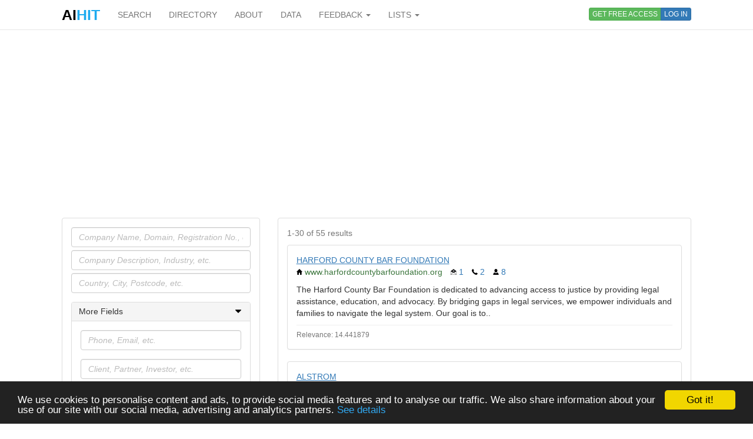

--- FILE ---
content_type: text/html; charset=utf-8
request_url: https://www.aihitdata.com/search/companies?t=JANE+MARIE+BARRETT
body_size: 9847
content:
<!DOCTYPE html>
<html lang="en">
    <head>
        
            <!-- Global site tag (gtag.js) - Google Analytics -->
            <script async src="https://www.googletagmanager.com/gtag/js?id=UA-10576731-7"></script>
            <script>
              window.dataLayer = window.dataLayer || [];
              function gtag(){dataLayer.push(arguments);}
              gtag('js', new Date());
              gtag('config', 'UA-10576731-7');
            </script>
        
        <meta charset="utf-8"/>
        <meta http-equiv="X-UA-Compatible" content="IE=edge"/>
        <meta name="viewport" content="width=device-width, initial-scale=1"/>
        <meta name="copyright" content="Zoral Services Limited"/>
        <meta name="author" content="Yurii Biurher"/>
        <link rel="apple-touch-icon" sizes="76x76" href="/apple-touch-icon.png"/>
        <link rel="icon" type="image/png" sizes="32x32" href="/favicon-32x32.png"/>
        <link rel="icon" type="image/png" sizes="16x16" href="/favicon-16x16.png"/>
        <link rel="manifest" href="/site.webmanifest"/>
        <meta name="msapplication-TileColor" content="#da532c"/>
        <meta name="theme-color" content="#ffffff"/>
        <meta name="description" content="List of companies relevant to: JANE MARIE BARRETT"/>
        <meta name="keywords" content="barrett,companies,jane,list,marie,of,prospectlist,relevant,search,to"/>
        <meta name="google-site-verification" content="ML_8wxf3k3rAbFTtojz9RzDWFY3ouMilEWB2uUP7NXc"/>
        <meta name="msvalidate.01" content="A8A7D1FCA92DB12DBEBE582C39BC681B"/>
        
        <link rel="canonical" href="https://www.aihitdata.com/search/companies?t=jane+marie+barrett"/>
        <title>List of JANE MARIE BARRETT companies | aiHit Data</title>
        <link rel="stylesheet" href="/static/css/bootstrap.min.css"/>
        <link rel="stylesheet" href="/static/css/aihit.9.css"/>
        <script src="https://ajax.googleapis.com/ajax/libs/jquery/1.12.4/jquery.min.js"></script>
        
        <script src="/static/js/bootstrap.min.js"></script>
        <script src="/static/js/aihit.2.js"></script>
        
        <meta property="og:title" content="List of JANE MARIE BARRETT companies | aiHit Data"/>
        <meta property="og:description" content="List of companies relevant to: JANE MARIE BARRETT"/>
        <meta property="og:url" content="https://www.aihitdata.com/search/companies?t=jane+marie+barrett"/>
        <meta property="og:image" content="https://www.aihitdata.com/static/img/aihit-promo.jpg"/>
        
        <script data-ad-client="ca-pub-1763555357273221" async src="https://pagead2.googlesyndication.com/pagead/js/adsbygoogle.js"></script>
    </head>

    <body>
        <script>$SCRIPT_ROOT = "";</script>

        <div class="container">
            <nav class="navbar navbar-default navbar-fixed-top"><div class="container">
<div class="navbar-header">
    <button type="button" class="navbar-toggle collapsed" data-toggle="collapse" data-target=".navbar-collapse">
        <span class="sr-only">Toggle navigation</span>
        <span class="icon-bar"></span>
        <span class="icon-bar"></span>
        <span class="icon-bar"></span>
    </button>
    <a class="navbar-brand" href="/"><span style="color: #000000;">AI</span><span style="color: #1DABEF;">HIT</span></a>
</div>
<div class="collapse navbar-collapse">
    <ul class="nav navbar-nav">
        <li><a href="/">SEARCH</a></li>
        <li><a href="/directory/companies">DIRECTORY</a></li>
        <li><a href="/about">ABOUT</a></li>
        <li><a href="/datasets">DATA</a></li>
        <li class="dropdown">
            <a class="dropdown-toggle" data-toggle="dropdown" href="#">FEEDBACK <span class="caret"></span></a>
            <ul class="dropdown-menu" role="menu">
                <li><a rel="nofollow" href="/contact?next=https%3A//www.aihitdata.com/search/companies%3Ft%3DJANE%2BMARIE%2BBARRETT">Comment on aiHit</a></li>
                <li><a rel="nofollow" href="/contact?s=1&amp;next=https%3A//www.aihitdata.com/search/companies%3Ft%3DJANE%2BMARIE%2BBARRETT">Submit URL to aiHit</a></li>
            </ul>
        </li>
        <li class="dropdown">
            <a class="dropdown-toggle" data-toggle="dropdown" href="#">LISTS <span class="caret"></span></a>
            <ul class="dropdown-menu" role="menu">
                <li><a href="/worldwide-recent-changes">Worldwide Recent Changes</a></li>
                <li><a href="/lse-recent-changes">LSE Recent Changes</a></li>
                <li><a href="/aim-recent-changes">AIM Recent Changes</a></li>
                <li><a href="/fortune1000-recent-changes">Fortune 1000 Recent Changes</a></li>
                <li class="divider"></li>
                <li><a href="/most-popular-companies">Most Popular Companies</a></li>
                <li><a href="/most-discussed-companies">Most Discussed Companies</a></li>
                <li><a href="/most-liked-companies">Most Liked Companies</a></li>
                <li class="divider"></li>
                <li><a href="/recent-comments">Recent Comments</a></li>
            </ul>
        </li>
    </ul>
    
    
        <div class="nav navbar-nav navbar-right btn-group btn-group-xs">
            <a role="button" class="btn btn-xs btn-success navbar-btn" rel="nofollow" href="/register">GET FREE ACCESS</a>
            <a role="button" class="btn btn-xs btn-primary navbar-btn" rel="nofollow" href="/login?next=https%3A//www.aihitdata.com/search/companies%3Ft%3DJANE%2BMARIE%2BBARRETT">LOG IN</a>
        </div>
    
    
</div>
</div></nav>
            
    

<div class="row" style="margin-bottom: 20px;"><div class="col-xs-12">

<ins class="adsbygoogle" style="display:block" data-ad-client="ca-pub-1763555357273221" data-ad-slot="1472980396" data-ad-format="auto" data-full-width-responsive="true"></ins>
<script>(adsbygoogle = window.adsbygoogle || []).push({});</script>

</div></div>
    <div class="row">
        <div class="col-md-4">
            <div class="panel panel-default">
    <div class="panel-body">
        
        <form name="search" method="get" action="/search/companies">
            <div class="form-group" style="margin-bottom: 5px;">
                <label class="sr-only" for="company">Company</label>
                <input id="company" class="form-control" type="text" name="c" placeholder="Company Name, Domain, Registration No., etc." value="">
            </div>
            <div class="form-group" style="margin-bottom: 5px;">
                <label class="sr-only" for="industry">Industry</label>
                <input id="industry" class="form-control" type="text" name="i" placeholder="Company Description, Industry, etc." value="">
            </div>
            <div class="form-group">
                <label class="sr-only" for="location">Location</label>
                <input id="location" class="form-control" type="text" name="l" placeholder="Country, City, Postcode, etc." value="">
            </div>

            <div class="panel panel-default" style="margin-bottom: 3px;">
                
                <div class="panel-heading" id="conditionsHeading" style="height: 32px; padding-top: 8px; padding-left: 12px; cursor: pointer;"><h2 class="panel-title" style="font-size: 14px;">More Fields<span style="float: right;"><i id="conditionsIcon" class="icon-sm icon-caret-down"></i></span></h2></div>
                
                <div id="conditions" class="panel-collapse collapse in" aria-labelledby="conditionsHeading" aria-expanded="true" style="font-size: 13px;">
                
                    <div class="panel-body">
                        <div class="form-group">
                            <label class="sr-only" for="contacts">Contacts</label>
                            <input id="contacts" class="form-control" type="text" name="k" placeholder="Phone, Email, etc." value="">
                        </div>
                        <div class="form-group">
                            <label class="sr-only" for="relations">Business Relations</label>
                            <input id="relations" class="form-control" type="text" name="r" placeholder="Client, Partner, Investor, etc." value="">
                        </div>
                        <div class="form-group" style="margin-bottom: 0;">
                            <label class="sr-only" for="team">People</label>
                            <input id="team" class="form-control" type="text" name="t" placeholder="Person Name, Job Title, Role, etc." value="JANE MARIE BARRETT">
                        </div>
                    </div>
                </div>
                <script>
                    $('#conditionsHeading').click(function(){$('#conditions').collapse('toggle')});
                    $('#conditions.panel-collapse').on('show.bs.collapse', function(){$(this).prev().find("#conditionsIcon").removeClass("icon-caret-right").addClass("icon-caret-down");});
                    $('#conditions.panel-collapse').on('hide.bs.collapse', function(){$(this).prev().find("#conditionsIcon").removeClass("icon-caret-down").addClass("icon-caret-right");});
                </script>
            </div>
            <div class="panel panel-default" style="margin-bottom: 3px;">
                
                <div class="panel-heading" id="filtersHeading" style="height: 32px; padding-top: 8px; padding-left: 12px; cursor: pointer;"><h2 class="panel-title" style="font-size: 14px;">Filters<span style="float: right;"><i id="filtersIcon" class="icon-sm icon-caret-right"></i></span></h2></div>
                
                <div id="filters" class="panel-collapse collapse" aria-labelledby="filtersHeading" style="font-size: 13px;">
                
                    <div class="panel-body">
                        <div class="checkbox" style="margin-top: 0px;"><label for="isLSEListed"><input type="checkbox" style="margin-top: 3px;" id="isLSEListed" name="lse" value="1" > LSE Listed</label></div>
                        <div class="checkbox" style="margin-top: 0px;"><label for="isAIMListed"><input type="checkbox" style="margin-top: 3px;" id="isAIMListed" name="aim" value="1" > AIM Listed</label></div>
                        <div class="checkbox" style="margin-top: 0px;"><label for="isF1KListed"><input type="checkbox" style="margin-top: 3px;" id="isF1KListed" name="fortune1000" value="1" > Fortune 1000 Listed</label></div>
                        <div><b>Profiles which have</b>:</div>
                        <div class="checkbox"><label for="hasRegnum"><input type="checkbox" style="margin-top: 3px;" id="hasRegnum" name="n" value="1" > Company Registration No.</label></div>
                        <div class="checkbox"><label for="hasWebsite"><input type="checkbox" style="margin-top: 3px;" id="hasWebsite" name="w" value="1" > Website</label></div>
                        <div class="checkbox"><label for="hasEmail"><input type="checkbox" style="margin-top: 3px;" id="hasEmail" name="e" value="1" > Email</label></div>
                        <div class="checkbox"><label for="hasPhone"><input type="checkbox" style="margin-top: 3px;" id="hasPhone" name="a" value="1" > Phone</label></div>
                        <div class="checkbox"><label for="hasAddress"><input type="checkbox" style="margin-top: 3px;" id="hasAddress" name="ha" value="1" > Address</label></div>
                        <div class="checkbox" style="margin-bottom: 0;"><label for="hasPeople"><input type="checkbox" style="margin-top: 3px;" id="hasPeople" name="b" value="1" > Team</label></div>
                    </div>
                </div>
                <script>
                    $('#filtersHeading').click(function(){$('#filters').collapse('toggle')});
                    $('#filters.panel-collapse').on('show.bs.collapse', function(){$(this).prev().find("#filtersIcon").removeClass("icon-caret-right").addClass("icon-caret-down");});
                    $('#filters.panel-collapse').on('hide.bs.collapse', function(){$(this).prev().find("#filtersIcon").removeClass("icon-caret-down").addClass("icon-caret-right");});
                </script>
            </div>
            <div class="panel panel-default" style="margin-bottom: 15px;">
                
                <div class="panel-heading" id="changesHeading" style="height: 32px; padding-top: 8px; padding-left: 12px; cursor: pointer;"><h2 class="panel-title" style="font-size: 14px;">Recent Changes<span style="float: right;"><i id="changesIcon" class="icon-sm icon-caret-right"></i></span></h2></div>
                
                <div id="changes" class="panel-collapse collapse" aria-labelledby="changesHeading" style="font-size: 13px;">
                
                    <div class="panel-body">
                        <div class="form-group">
                            <label class="sr-only" for="transactions">Historical Events</label>
                            <input id="transactions" class="form-control" type="text" name="rc" placeholder="Historical Events" value="">
                        </div>

                        <div><b>Profiles with recent changes to</b>:</div>

                        <div class="checkbox"><label for="hasCEOChanges"><input type="checkbox" style="margin-top: 3px;" id="hasCEOChanges" name="m" value="1" > Chief Executive Officer</label></div>
                        <div class="checkbox"><label for="hasCTOChanges"><input type="checkbox" style="margin-top: 3px;" id="hasCTOChanges" name="o" value="1" > Chief Technology Officer</label></div>
                        <div class="checkbox"><label for="hasCFOChanges"><input type="checkbox" style="margin-top: 3px;" id="hasCFOChanges" name="s" value="1" > Chief Financial Officer</label></div>
                        <div class="checkbox"><label for="hasVPChanges"><input type="checkbox" style="margin-top: 3px;" id="hasVPChanges" name="u" value="1" > Vice President</label></div>
                        <div class="checkbox"><label for="hasExecChanges"><input type="checkbox" style="margin-top: 3px;" id="hasExecChanges" name="d" value="1" > Executives</label></div>
                        <div class="checkbox"><label for="hasTeamChanges"><input type="checkbox" style="margin-top: 3px;" id="hasTeamChanges" name="f" value="1" > Team</label></div>
                        <div class="checkbox"><label for="hasContactChanges"><input type="checkbox" style="margin-top: 3px;" id="hasContactChanges" name="g" value="1" > Contact</label></div>
                        <div class="checkbox"><label for="hasAddressChanges"><input type="checkbox" style="margin-top: 3px;" id="hasAddressChanges" name="j" value="1" > Address</label></div>
                        <div class="checkbox"><label for="hasBRChanges"><input type="checkbox" style="margin-top: 3px;" id="hasBRChanges" name="h" value="1" > Business Relationships</label></div>
                        <div class="checkbox"><label for="hasInvestorChanges"><input type="checkbox" style="margin-top: 3px;" id="hasInvestorChanges" name="z" value="1" > Investor</label></div>
                        <div class="checkbox"><label for="hasAnyChanges"><input type="checkbox" style="margin-top: 3px;" id="hasAnyChanges" name="x" value="1" > ANY</label></div>
                        <div class="checkbox" style="margin-bottom: 0;"><label for="hasNoneChanges"><input type="checkbox" style="margin-top: 3px;" id="hasNoneChanges" name="xx" value="1" > NONE</label></div>

                        <select class="form-control input-sm" id="recentChangesPeriod" name="v" style="margin-top: 10px;">
                            <option value="1">Last month</option>
                            <option value="3" selected>Last 3 months</option>
                            <option value="6">Last 6 months</option>
                            <option value="9">Last 9 months</option>
                            <option value="12">Last 12 months</option>
                        </select>
                    </div>
                </div>
                <script>
                    $('#changesHeading').click(function(){$('#changes').collapse('toggle')});
                    $('#changes.panel-collapse').on('show.bs.collapse', function(){$(this).prev().find("#changesIcon").removeClass("icon-caret-right").addClass("icon-caret-down");});
                    $('#changes.panel-collapse').on('hide.bs.collapse', function(){$(this).prev().find("#changesIcon").removeClass("icon-caret-down").addClass("icon-caret-right");});
                </script>
            </div>

            <button type="submit" class="btn btn-info btn-block">Search</button>
        </form>
        

        
            
                <a role="button" class="btn btn-default btn-block" style="margin-top: 10px;" rel="nofollow" href="/register">Sign up to Download</a>
            
        
    </div>
</div>
            
        </div>
        <div class="col-md-8">
            <span id="main" class="anchor"></span>
<div class="panel panel-default">
    <div class="panel-body">
        
            <p class="text-muted">1-30 of 55 results</p>

            
                <div class="panel panel-default">
                    <div class="panel-body">
                        <div><a href="/company/025F17DE/harford-county-bar-foundation/overview" style="text-decoration: underline;">HARFORD COUNTY BAR FOUNDATION</a></div>
                        
                        <ul class="list-inline">
                            <li><i class="icon-sm icon-home"></i> <span class="text-success">www.harfordcountybarfoundation.org</span></li>
                            <li class="text-primary"><i class="icon-sm icon-email"></i> 1</li>
                            <li class="text-primary"><i class="icon-sm icon-phone"></i> 2</li>
                            <li class="text-primary"><i class="icon-sm icon-user"></i> 8</li>
                        </ul>
                        
                        <div>The Harford County Bar Foundation is dedicated to advancing access to justice by providing legal assistance, education, and advocacy. By bridging gaps in legal services, we empower individuals and families to navigate the legal system. Our goal is to..</div>
                        <hr style="margin-top: 10px; margin-bottom: 5px;">
                        <div class="text-muted"><small>Relevance: 14.441879</small></div>
                    </div>
                </div>
            
                <div class="panel panel-default">
                    <div class="panel-body">
                        <div><a href="/company/0035D859/alstrom/overview" style="text-decoration: underline;">ALSTROM</a></div>
                        
                        <ul class="list-inline">
                            <li><i class="icon-sm icon-home"></i> <span class="text-success">www.alstrom.org.uk</span></li>
                            <li class="text-primary"><i class="icon-sm icon-email"></i> 18</li>
                            <li class="text-primary"><i class="icon-sm icon-phone"></i> 1</li>
                            <li class="text-primary"><i class="icon-sm icon-user"></i> 17</li>
                        </ul>
                        
                        <div>Celebrate World AS Day To celebrate World Alström Day we will be holding a Research Ready Webinar, where alongside Professor Tim Barrett, we will be able to tell you all about the latest research initiatives and future developments. Speaker:..</div>
                        <hr style="margin-top: 10px; margin-bottom: 5px;">
                        <div class="text-muted"><small>Relevance: 9.724681</small></div>
                    </div>
                </div>
            
                <div class="panel panel-default">
                    <div class="panel-body">
                        <div><a href="/company/0130D06B/religious-studies/overview" style="text-decoration: underline;">RELIGIOUS STUDIES</a></div>
                        
                        <ul class="list-inline">
                            <li><i class="icon-sm icon-home"></i> <span class="text-success">religious-studies.cornell.edu</span></li>
                            <li class="text-primary"><i class="icon-sm icon-email"></i> 16</li>
                            <li class="text-primary"><i class="icon-sm icon-phone"></i> 2</li>
                            <li class="text-primary"><i class="icon-sm icon-user"></i> 18</li>
                        </ul>
                        
                        <div>We offer an excellent opportunity for students to develop a deeper understanding and appreciation of the complex ways in which religious traditions inform human thought and behavior. The courses offered explore religion as an academic, as opposed to..</div>
                        <hr style="margin-top: 10px; margin-bottom: 5px;">
                        <div class="text-muted"><small>Relevance: 9.142847</small></div>
                    </div>
                </div>
            
                <div class="panel panel-default">
                    <div class="panel-body">
                        <div><a href="/company/02D16392/pickerings-solicitors/overview" style="text-decoration: underline;">PICKERINGS SOLICITORS</a></div>
                        
                        <ul class="list-inline">
                            <li><i class="icon-sm icon-home"></i> <span class="text-success">www.pickerings-solicitors.com</span></li>
                            <li class="text-primary"><i class="icon-sm icon-email"></i> 37</li>
                            <li class="text-primary"><i class="icon-sm icon-phone"></i> 1</li>
                            <li class="text-primary"><i class="icon-sm icon-user"></i> 36</li>
                        </ul>
                        
                        <div>Pickerings Solicitors is an award-winning law firm based in Tamworth, proudly serving clients throughout the Midlands, including Lichfield, Burntwood, Cannock, Sutton Coldfield, and the surrounding areas...  Pickerings Solicitors provides a..</div>
                        <hr style="margin-top: 10px; margin-bottom: 5px;">
                        <div class="text-muted"><small>Relevance: 6.241353</small></div>
                    </div>
                </div>
            
                <div class="panel panel-default">
                    <div class="panel-body">
                        <div><a href="/company/006B6230/iac/overview" style="text-decoration: underline;">IAC</a></div>
                        
                        <ul class="list-inline">
                            <li><i class="icon-sm icon-home"></i> <span class="text-success">www.iac.ie</span></li>
                            <li class="text-primary"><i class="icon-sm icon-email"></i> 38</li>
                            <li class="text-primary"><i class="icon-sm icon-phone"></i> 2</li>
                            <li class="text-primary"><i class="icon-sm icon-user"></i> 44</li>
                        </ul>
                        
                        <div>IAC is an award winning archaeological and built heritage consultancy with offices in Wicklow and Belfast. Established in 1998, we have extensive experience helping our clients to manage archaeological risks and meet their objectives...  We provide a..</div>
                        <hr style="margin-top: 10px; margin-bottom: 5px;">
                        <div class="text-muted"><small>Relevance: 5.314917</small></div>
                    </div>
                </div>
            
                <div class="panel panel-default">
                    <div class="panel-body">
                        <div><a href="/company/02EE5892/tucson-museum-of-art/overview" style="text-decoration: underline;">TUCSON MUSEUM OF ART</a></div>
                        
                        <ul class="list-inline">
                            <li><i class="icon-sm icon-home"></i> <span class="text-success">www.tucsonmuseumofart.org</span></li>
                            <li class="text-primary"><i class="icon-sm icon-email"></i> 13</li>
                            <li class="text-primary"><i class="icon-sm icon-phone"></i> 4</li>
                            <li class="text-primary"><i class="icon-sm icon-user"></i> 52</li>
                        </ul>
                        
                        <div>We provide you with a list of stored cookies on your computer in our domain so you can check what we stored. Due to security reasons we are not able to show or modify cookies from other domains. You can check these in your browser security..</div>
                        <hr style="margin-top: 10px; margin-bottom: 5px;">
                        <div class="text-muted"><small>Relevance: 4.3963</small></div>
                    </div>
                </div>
            
                <div class="panel panel-default">
                    <div class="panel-body">
                        <div><a href="/company/00E9C509/devon-prep/overview" style="text-decoration: underline;">DEVON PREP</a></div>
                        
                        <ul class="list-inline">
                            <li><i class="icon-sm icon-home"></i> <span class="text-success">www.devonprep.com</span></li>
                            <li class="text-primary"><i class="icon-sm icon-email"></i> 56</li>
                            <li class="text-primary"><i class="icon-sm icon-phone"></i> 5</li>
                            <li class="text-primary"><i class="icon-sm icon-user"></i> 57</li>
                        </ul>
                        
                        <div>Devon Prep is a private, Catholic, college prep school, grades six to twelve focused on the holistic education of young men for life...  THERE IS NO ONE TYPE OF STUDENT WHO DOES BEST HERE. We encourage our students be individuals, understanding each..</div>
                        <hr style="margin-top: 10px; margin-bottom: 5px;">
                        <div class="text-muted"><small>Relevance: 4.170067</small></div>
                    </div>
                </div>
            
                <div class="panel panel-default">
                    <div class="panel-body">
                        <div><a href="/company/026AC86D/everys/overview" style="text-decoration: underline;">EVERYS</a></div>
                        
                        <ul class="list-inline">
                            <li><i class="icon-sm icon-home"></i> <span class="text-success">www.everys.co.uk</span></li>
                            <li class="text-primary"><i class="icon-sm icon-email"></i> 33</li>
                            <li class="text-primary"><i class="icon-sm icon-phone"></i> 9</li>
                            <li class="text-primary"><i class="icon-sm icon-user"></i> 92</li>
                        </ul>
                        
                        <div>Everys is an independent law firm with recognised expertise in specialist market sectors. We have an extensive client base, many of whom are high profile, and we cover a broad range of industry sectors within the UK and internationally. We have eight..</div>
                        <hr style="margin-top: 10px; margin-bottom: 5px;">
                        <div class="text-muted"><small>Relevance: 3.6246564</small></div>
                    </div>
                </div>
            
                <div class="panel panel-default">
                    <div class="panel-body">
                        <div><a href="/company/0325A417/everys-solicitors/overview" style="text-decoration: underline;">EVERYS SOLICITORS</a></div>
                        
                        <ul class="list-inline">
                            <li><i class="icon-sm icon-home"></i> <span class="text-success">www.everys.co.uk</span></li>
                            <li class="text-primary"><i class="icon-sm icon-email"></i> 25</li>
                            <li class="text-primary"><i class="icon-sm icon-phone"></i> 9</li>
                            <li class="text-primary"><i class="icon-sm icon-user"></i> 90</li>
                        </ul>
                        
                        <div>At Everys Solicitors, we provide support for your business through highly experienced individuals who possess specialist skills and knowledge of your industry. We take a creative and proportionate approach to meet your business objectives, without..</div>
                        <hr style="margin-top: 10px; margin-bottom: 5px;">
                        <div class="text-muted"><small>Relevance: 3.5866055</small></div>
                    </div>
                </div>
            
                <div class="panel panel-default">
                    <div class="panel-body">
                        <div><a href="/company/0331E07A/emerson-health/overview" style="text-decoration: underline;">EMERSON HEALTH</a></div>
                        
                        <ul class="list-inline">
                            <li><i class="icon-sm icon-home"></i> <span class="text-success">www.emersonhospital.org</span></li>
                            <li class="text-primary"><i class="icon-sm icon-email"></i> 1</li>
                            <li class="text-primary"><i class="icon-sm icon-phone"></i> 155</li>
                            <li class="text-primary"><i class="icon-sm icon-user"></i> 62</li>
                        </ul>
                        
                        <div>At Emerson Health, we are committed to your health and wellbeing. Emerson is proud to have the highest safety and quality scores, including an A for patient safety from The Leapfrog Group and a five-star quality rating from the Centers for Medicare..</div>
                        <hr style="margin-top: 10px; margin-bottom: 5px;">
                        <div class="text-muted"><small>Relevance: 3.567389</small></div>
                    </div>
                </div>
            
                <div class="panel panel-default">
                    <div class="panel-body">
                        <div><a href="/company/03351DA6/thinkers360/overview" style="text-decoration: underline;">THINKERS360</a></div>
                        
                        <ul class="list-inline">
                            <li><i class="icon-sm icon-home"></i> <span class="text-success">www.thinkers360.com</span></li>
                            <li class="text-primary"><i class="icon-sm icon-email"></i> 10</li>
                            <li class="text-primary"><i class="icon-sm icon-phone"></i> 2</li>
                            <li class="text-primary"><i class="icon-sm icon-user"></i> 62</li>
                        </ul>
                        
                        <div>Thinkers360 is the world&#39;s first open platform for thought leaders to discover opportunities, promote and advance their expertise. Leading brands use our tools for finding and working with the world&#39;s leading influencers as well as managing and..</div>
                        <hr style="margin-top: 10px; margin-bottom: 5px;">
                        <div class="text-muted"><small>Relevance: 3.561963</small></div>
                    </div>
                </div>
            
                <div class="panel panel-default">
                    <div class="panel-body">
                        <div><a href="/company/02CDD454/emerson-hospital/overview" style="text-decoration: underline;">EMERSON HOSPITAL</a></div>
                        
                        <ul class="list-inline">
                            <li><i class="icon-sm icon-home"></i> <span class="text-success">www.emersonhospital.org</span></li>
                            <li class="text-primary"><i class="icon-sm icon-email"></i> 1</li>
                            <li class="text-primary"><i class="icon-sm icon-phone"></i> 157</li>
                            <li class="text-primary"><i class="icon-sm icon-user"></i> 61</li>
                        </ul>
                        
                        <div>Founded in 1911, Emerson Hospital is a full-service, regional medical center headquartered in historic Concord, Massachusetts...  At Emerson Hospital, we are committed to your health and wellbeing. Emerson is proud to have the highest safety and..</div>
                        <hr style="margin-top: 10px; margin-bottom: 5px;">
                        <div class="text-muted"><small>Relevance: 3.5554554</small></div>
                    </div>
                </div>
            
                <div class="panel panel-default">
                    <div class="panel-body">
                        <div><a href="/company/02ADBF31/emerson/overview" style="text-decoration: underline;">EMERSON</a></div>
                        
                        <ul class="list-inline">
                            <li><i class="icon-sm icon-home"></i> <span class="text-success">www.emersonhospital.org</span></li>
                            <li class="text-primary"><i class="icon-sm icon-email"></i> 1</li>
                            <li class="text-primary"><i class="icon-sm icon-phone"></i> 157</li>
                            <li class="text-primary"><i class="icon-sm icon-user"></i> 63</li>
                        </ul>
                        
                        <div>Emerson is well known for its outstanding nursing care and patient-centered specialty facilities, including the Mass General Cancer Center at Emerson Hospital - Bethke, the Dr. Robert C. Cantu Concussion Center, the Clough Surgical Center and the..</div>
                        <hr style="margin-top: 10px; margin-bottom: 5px;">
                        <div class="text-muted"><small>Relevance: 3.3995535</small></div>
                    </div>
                </div>
            
                <div class="panel panel-default">
                    <div class="panel-body">
                        <div><a href="/company/0249B1FC/bas/overview" style="text-decoration: underline;">BAS</a></div>
                        
                        <ul class="list-inline">
                            <li><i class="icon-sm icon-home"></i> <span class="text-success">www.bas.ac.uk</span></li>
                            <li class="text-primary"><i class="icon-sm icon-email"></i> 23</li>
                            <li class="text-primary"><i class="icon-sm icon-phone"></i> 5</li>
                            <li class="text-primary"><i class="icon-sm icon-user"></i> 101</li>
                        </ul>
                        
                        <div>BAS is the focal point for UK Antarctic research and operations. We manage the NERC-funded Arctic Research Programme and operate and manage the UK Research Station at Ny Alesund. Scientific access to the polar regions requires an operational..</div>
                        <hr style="margin-top: 10px; margin-bottom: 5px;">
                        <div class="text-muted"><small>Relevance: 3.3737411</small></div>
                    </div>
                </div>
            
                <div class="panel panel-default">
                    <div class="panel-body">
                        <div><a href="/company/0218E566/waterton-academy-trust/overview" style="text-decoration: underline;">WATERTON ACADEMY TRUST</a></div>
                        
                        <ul class="list-inline">
                            <li><i class="icon-sm icon-home"></i> <span class="text-success">www.watertonacademytrust.org</span></li>
                            <li class="text-primary"><i class="icon-sm icon-email"></i> 22</li>
                            <li class="text-primary"><i class="icon-sm icon-phone"></i> 1</li>
                            <li class="text-primary"><i class="icon-sm icon-user"></i> 75</li>
                        </ul>
                        
                        <div>Founded in 2014, Waterton Academy Trust has grown into a flourishing and dedicated primary-only academy trust. Led by a team of experienced primary education specialists, we are proud to support 13 primary academies, one special academy and four pre-..</div>
                        <hr style="margin-top: 10px; margin-bottom: 5px;">
                        <div class="text-muted"><small>Relevance: 3.3725388</small></div>
                    </div>
                </div>
            
                <div class="panel panel-default">
                    <div class="panel-body">
                        <div><a href="/company/00E911B6/chhs/overview" style="text-decoration: underline;">CHHS</a></div>
                        
                        <ul class="list-inline">
                            <li><i class="icon-sm icon-home"></i> <span class="text-success">www.chhs.niu.edu</span></li>
                            <li class="text-primary"><i class="icon-sm icon-email"></i> 197</li>
                            <li class="text-primary"><i class="icon-sm icon-phone"></i> 3</li>
                            <li class="text-primary"><i class="icon-sm icon-user"></i> 175</li>
                        </ul>
                        
                        <div>At the heart of the community, the College of Health and Human Sciences collaborates with local, national and global partners, co-creating innovative, interprofessional practices that champion health and wellness, create belonging, and celebrate..</div>
                        <hr style="margin-top: 10px; margin-bottom: 5px;">
                        <div class="text-muted"><small>Relevance: 3.0276012</small></div>
                    </div>
                </div>
            
                <div class="panel panel-default">
                    <div class="panel-body">
                        <div><a href="/company/01F99E7C/pharmacology/overview" style="text-decoration: underline;">PHARMACOLOGY</a></div>
                        
                        <ul class="list-inline">
                            <li><i class="icon-sm icon-home"></i> <span class="text-success">med.umn.edu</span></li>
                            <li class="text-primary"><i class="icon-sm icon-email"></i> 193</li>
                            <li class="text-primary"><i class="icon-sm icon-phone"></i> 77</li>
                            <li class="text-primary"><i class="icon-sm icon-user"></i> 174</li>
                        </ul>
                        
                        <div>Pharmacology is the study of drugs and the mechanisms underlying their beneficial and undesirable effects. A key principle of pharmacology is that drugs evoke responses by enhancing or suppressing cell signaling pathways that influence natural..</div>
                        <hr style="margin-top: 10px; margin-bottom: 5px;">
                        <div class="text-muted"><small>Relevance: 2.0717704</small></div>
                    </div>
                </div>
            
                <div class="panel panel-default">
                    <div class="panel-body">
                        <div><a href="/company/00D41CCA/iuf/overview" style="text-decoration: underline;">IUF</a></div>
                        
                        <ul class="list-inline">
                            <li><i class="icon-sm icon-home"></i> <span class="text-success">www.iuf.indiana.edu</span></li>
                            <li class="text-primary"><i class="icon-sm icon-email"></i> 3</li>
                            <li class="text-primary"><i class="icon-sm icon-phone"></i> 3</li>
                            <li class="text-primary"><i class="icon-sm icon-user"></i> 160</li>
                        </ul>
                        
                        <div>IUF is committed to ensuring an environment of collaboration, shared learning, and diverse perspectives that enrich our culture and support the power of our collective intellect. We commit to removing barriers that impede equity, access, and justice..</div>
                        <hr style="margin-top: 10px; margin-bottom: 5px;">
                        <div class="text-muted"><small>Relevance: 1.9727733</small></div>
                    </div>
                </div>
            
                <div class="panel panel-default">
                    <div class="panel-body">
                        <div><a href="/company/0254205F/children-s-national-hospital/overview" style="text-decoration: underline;">CHILDREN&#39;S NATIONAL HOSPITAL</a></div>
                        
                        <ul class="list-inline">
                            <li><i class="icon-sm icon-home"></i> <span class="text-success">www.childrensnational.org</span></li>
                            <li class="text-primary"><i class="icon-sm icon-email"></i> 14</li>
                            <li class="text-primary"><i class="icon-sm icon-phone"></i> 28</li>
                            <li class="text-primary"><i class="icon-sm icon-user"></i> 105</li>
                        </ul>
                        
                        <div>Children&#39;s National Hospital is ranked one of the top 10 pediatric hospitals in the nation by U.S. News World Report. Serving the nation&#39;s children for over 150 years, we are the premier provider of pediatric care in the Washington, D.C., region.....</div>
                        <hr style="margin-top: 10px; margin-bottom: 5px;">
                        <div class="text-muted"><small>Relevance: 1.9710209</small></div>
                    </div>
                </div>
            
                <div class="panel panel-default">
                    <div class="panel-body">
                        <div><a href="/company/02D48E04/brock-university/overview" style="text-decoration: underline;">BROCK UNIVERSITY</a></div>
                        
                        <ul class="list-inline">
                            <li><i class="icon-sm icon-home"></i> <span class="text-success">brocku.ca</span></li>
                            <li class="text-primary"><i class="icon-sm icon-email"></i> 134</li>
                            <li class="text-primary"><i class="icon-sm icon-phone"></i> 32</li>
                            <li class="text-primary"><i class="icon-sm icon-user"></i> 137</li>
                        </ul>
                        
                        <div>Brock University is one of Canada&#39;s top post-secondary institutions. Located in historic Niagara region, Brock offers all the benefits of a young and modern university in a safe, community-minded city with beautiful natural surroundings...  In 1965,..</div>
                        <hr style="margin-top: 10px; margin-bottom: 5px;">
                        <div class="text-muted"><small>Relevance: 1.9683689</small></div>
                    </div>
                </div>
            
                <div class="panel panel-default">
                    <div class="panel-body">
                        <div><a href="/company/01FEA8EF/towers/overview" style="text-decoration: underline;">TOWERS</a></div>
                        
                        <ul class="list-inline">
                            <li><i class="icon-sm icon-home"></i> <span class="text-success">www.towers.kent.sch.uk</span></li>
                            <li class="text-primary"><i class="icon-sm icon-email"></i> 159</li>
                            <li class="text-primary"><i class="icon-sm icon-phone"></i> 1</li>
                            <li class="text-primary"><i class="icon-sm icon-user"></i> 150</li>
                        </ul>
                        
                        <div>Our school is built on the values that we live out every day as a whole community. At Towers, we are becoming the best versions of themselves. Every one of us...  As a school, we aim higher because we believe in the potential of our students. All of..</div>
                        <hr style="margin-top: 10px; margin-bottom: 5px;">
                        <div class="text-muted"><small>Relevance: 1.9683689</small></div>
                    </div>
                </div>
            
                <div class="panel panel-default">
                    <div class="panel-body">
                        <div><a href="/company/00BF476B/enterprise-research/overview" style="text-decoration: underline;">ENTERPRISE RESEARCH</a></div>
                        
                        <ul class="list-inline">
                            <li><i class="icon-sm icon-home"></i> <span class="text-success">www.enterpriseresearch.ac.uk</span></li>
                            <li class="text-primary"><i class="icon-sm icon-email"></i> 22</li>
                            
                            <li class="text-primary"><i class="icon-sm icon-user"></i> 200</li>
                        </ul>
                        
                        <div>ERC was established in January 2013 with a focus on the drivers of SME growth and productivity...  As well as furthering academic knowledge, the ERC&#39;s work equips policymakers and practitioners with a better understanding of SME growth and provides..</div>
                        <hr style="margin-top: 10px; margin-bottom: 5px;">
                        <div class="text-muted"><small>Relevance: 1.7764097</small></div>
                    </div>
                </div>
            
                <div class="panel panel-default">
                    <div class="panel-body">
                        <div><a href="/company/0239102A/gla/overview" style="text-decoration: underline;">GLA</a></div>
                        
                        <ul class="list-inline">
                            <li><i class="icon-sm icon-home"></i> <span class="text-success">gla.global</span></li>
                            <li class="text-primary"><i class="icon-sm icon-email"></i> 249</li>
                            
                            <li class="text-primary"><i class="icon-sm icon-user"></i> 219</li>
                        </ul>
                        
                        <div>Global Leadership Associates is a private limited company registered in England &amp; Wales under company registration number 10143897. Registered office address is 264 Banbury Road, Oxford, England, OX2 7DY...  We use Mailchimp as our marketing..</div>
                        <hr style="margin-top: 10px; margin-bottom: 5px;">
                        <div class="text-muted"><small>Relevance: 1.6571591</small></div>
                    </div>
                </div>
            
                <div class="panel panel-default">
                    <div class="panel-body">
                        <div><a href="/company/01935F2F/citywealth/overview" style="text-decoration: underline;">CITYWEALTH</a></div>
                        
                        <ul class="list-inline">
                            <li><i class="icon-sm icon-home"></i> <span class="text-success">www.citywealthmag.com</span></li>
                            <li class="text-primary"><i class="icon-sm icon-email"></i> 14</li>
                            <li class="text-primary"><i class="icon-sm icon-phone"></i> 4</li>
                            <li class="text-primary"><i class="icon-sm icon-user"></i> 172</li>
                        </ul>
                        
                        <div>Citywealth is a leading wealth management magazine connecting UHNW families and private client advisors through our Leaders Directory, awards, sustainability insights and membership community...  For nearly twenty years, Citywealth has combined..</div>
                        <hr style="margin-top: 10px; margin-bottom: 5px;">
                        <div class="text-muted"><small>Relevance: 1.6232483</small></div>
                    </div>
                </div>
            
                <div class="panel panel-default">
                    <div class="panel-body">
                        <div><a href="/company/023712DF/ouh/overview" style="text-decoration: underline;">OUH</a></div>
                        
                        <ul class="list-inline">
                            <li><i class="icon-sm icon-home"></i> <span class="text-success">www.ouh.nhs.uk</span></li>
                            <li class="text-primary"><i class="icon-sm icon-email"></i> 32</li>
                            <li class="text-primary"><i class="icon-sm icon-phone"></i> 26</li>
                            <li class="text-primary"><i class="icon-sm icon-user"></i> 157</li>
                        </ul>
                        
                        <div>Oxford University Hospitals (OUH) is a world renowned centre of clinical excellence and one of the largest NHS teaching trusts in the UK. We became a Foundation Trust on 1 October 2015 and believe that this will enable us to work more effectively in..</div>
                        <hr style="margin-top: 10px; margin-bottom: 5px;">
                        <div class="text-muted"><small>Relevance: 1.4952672</small></div>
                    </div>
                </div>
            
                <div class="panel panel-default">
                    <div class="panel-body">
                        <div><a href="/company/031ECA75/bainton-road-nursery/overview" style="text-decoration: underline;">BAINTON ROAD NURSERY</a></div>
                        
                        <ul class="list-inline">
                            <li><i class="icon-sm icon-home"></i> <span class="text-success">www.sjc.ox.ac.uk</span></li>
                            <li class="text-primary"><i class="icon-sm icon-email"></i> 29</li>
                            <li class="text-primary"><i class="icon-sm icon-phone"></i> 8</li>
                            <li class="text-primary"><i class="icon-sm icon-user"></i> 214</li>
                        </ul>
                        
                        <div>Bainton Road Nursery was established in November 2016. It is primarily for the fellows, students, lecturers and staff of St Johns College, but employees who are affiliated with any department within Oxford University, are also eligible to apply for..</div>
                        <hr style="margin-top: 10px; margin-bottom: 5px;">
                        <div class="text-muted"><small>Relevance: 1.4526285</small></div>
                    </div>
                </div>
            
                <div class="panel panel-default">
                    <div class="panel-body">
                        <div><a href="/company/00F1FF5D/american-college-of-bankruptcy/overview" style="text-decoration: underline;">AMERICAN COLLEGE OF BANKRUPTCY</a></div>
                        
                        <ul class="list-inline">
                            <li><i class="icon-sm icon-home"></i> <span class="text-success">www.americancollegeofbankruptcy.com</span></li>
                            <li class="text-primary"><i class="icon-sm icon-email"></i> 26</li>
                            <li class="text-primary"><i class="icon-sm icon-phone"></i> 16</li>
                            <li class="text-primary"><i class="icon-sm icon-user"></i> 235</li>
                        </ul>
                        
                        <div>The American College of Bankruptcy is dedicated to the enhancement of professionalism, scholarship, and service in bankruptcy and insolvency law and practice...</div>
                        <hr style="margin-top: 10px; margin-bottom: 5px;">
                        <div class="text-muted"><small>Relevance: 1.377249</small></div>
                    </div>
                </div>
            
                <div class="panel panel-default">
                    <div class="panel-body">
                        <div><a href="/company/00384E85/university-of-cambridge/overview" style="text-decoration: underline;">UNIVERSITY OF CAMBRIDGE</a></div>
                        
                        <ul class="list-inline">
                            <li><i class="icon-sm icon-home"></i> <span class="text-success">www.arch.cam.ac.uk</span></li>
                            <li class="text-primary"><i class="icon-sm icon-email"></i> 1</li>
                            
                            <li class="text-primary"><i class="icon-sm icon-user"></i> 213</li>
                        </ul>
                        
                        <div>Our Subjects We engage with the archaeology of most regions of the world, from the fens of East Anglia to Antarctica, including Eurasia, Africa, the Americas and Oceania, as well as most periods of the past. We have an enduring reputation for..</div>
                        <hr style="margin-top: 10px; margin-bottom: 5px;">
                        <div class="text-muted"><small>Relevance: 1.3768579</small></div>
                    </div>
                </div>
            
                <div class="panel panel-default">
                    <div class="panel-body">
                        <div><a href="/company/0330130A/stuart-brothers/overview" style="text-decoration: underline;">STUART BROTHERS</a></div>
                        
                        <ul class="list-inline">
                            <li><i class="icon-sm icon-home"></i> <span class="text-success">www.hcrlaw.com</span></li>
                            <li class="text-primary"><i class="icon-sm icon-email"></i> 1</li>
                            <li class="text-primary"><i class="icon-sm icon-phone"></i> 20</li>
                            <li class="text-primary"><i class="icon-sm icon-user"></i> 390</li>
                        </ul>
                        
                        <div>Our firm is entrepreneurial and fast moving which means we can connect quickly with you to make sure that we provide you with a really good legal service. Our commitment to you is reflected by being responsive and flexible in the way we work with..</div>
                        <hr style="margin-top: 10px; margin-bottom: 5px;">
                        <div class="text-muted"><small>Relevance: 1.3692759</small></div>
                    </div>
                </div>
            
                <div class="panel panel-default">
                    <div class="panel-body">
                        <div><a href="/company/0046E689/university-of-cambridge/overview" style="text-decoration: underline;">UNIVERSITY OF CAMBRIDGE</a></div>
                        
                        <ul class="list-inline">
                            <li><i class="icon-sm icon-home"></i> <span class="text-success">www.arch.cam.ac.uk</span></li>
                            <li class="text-primary"><i class="icon-sm icon-email"></i> 1</li>
                            
                            <li class="text-primary"><i class="icon-sm icon-user"></i> 213</li>
                        </ul>
                        
                        <div>In addition, we have expanded to include world-class expertise is several other distinct fields. Through recent appointments we have grown our strength in next-generation archaeological science and computational analysis, supported by an extensive..</div>
                        <hr style="margin-top: 10px; margin-bottom: 5px;">
                        <div class="text-muted"><small>Relevance: 1.3610141</small></div>
                    </div>
                </div>
            

            <nav><ul class="pagination pagination-sm" style="margin-top: 0; margin-bottom: 0;">
                <li class="disabled"><span>&laquo;</span></li>
                <li class="disabled"><span>&lsaquo;</span></li>
                <li class="active"><span>1</span></li><li><a href="/search/companies?p=2&amp;t=JANE+MARIE+BARRETT">2</a></li>
                <li><a rel="next" href="/search/companies?p=2&amp;t=JANE+MARIE+BARRETT" title="Next page">&rsaquo;</a></li>
                <li><a href="/search/companies?p=2&amp;t=JANE+MARIE+BARRETT" title="Last page">&raquo;</a></li>
            </ul></nav>

        
    </div>
</div>

        </div>
    </div>
    <div class="row" style="margin-bottom: 20px;"><div class="col-xs-12">

<ins class="adsbygoogle" style="display:block" data-ad-client="ca-pub-1763555357273221" data-ad-slot="7331260391" data-ad-format="auto" data-full-width-responsive="true"></ins>
<script>(adsbygoogle = window.adsbygoogle || []).push({});</script>

</div></div>

            <footer class="text-right text-muted"><small>&copy; 2008-2025 Zoral Services Limited. All rights reserved.<br>By continuing to use this website you agree to our <a href="/terms-and-conditions">terms and conditions</a>, <a href="/privacy-policy">privacy policy</a> and <a href="/cookie-policy">cookie policy</a>.</small></footer>
        </div>

        <script>window.cookieconsent_options = {"message":"We use cookies to personalise content and ads, to provide social media features and to analyse our traffic. We also share information about your use of our site with our social media, advertising and analytics partners.","dismiss":"Got it!","learnMore":"See details","link":"https://www.aihitdata.com/cookie-policy","theme":"dark-bottom"};</script>
        <script src="/static/js/cookieconsent.min.js"></script>

        <!-- 3.0.1, GCP -->
    </body>
</html>

--- FILE ---
content_type: text/html; charset=utf-8
request_url: https://www.google.com/recaptcha/api2/aframe
body_size: 266
content:
<!DOCTYPE HTML><html><head><meta http-equiv="content-type" content="text/html; charset=UTF-8"></head><body><script nonce="T-JtEwS0KTWEXapjJamaDw">/** Anti-fraud and anti-abuse applications only. See google.com/recaptcha */ try{var clients={'sodar':'https://pagead2.googlesyndication.com/pagead/sodar?'};window.addEventListener("message",function(a){try{if(a.source===window.parent){var b=JSON.parse(a.data);var c=clients[b['id']];if(c){var d=document.createElement('img');d.src=c+b['params']+'&rc='+(localStorage.getItem("rc::a")?sessionStorage.getItem("rc::b"):"");window.document.body.appendChild(d);sessionStorage.setItem("rc::e",parseInt(sessionStorage.getItem("rc::e")||0)+1);localStorage.setItem("rc::h",'1768885645280');}}}catch(b){}});window.parent.postMessage("_grecaptcha_ready", "*");}catch(b){}</script></body></html>